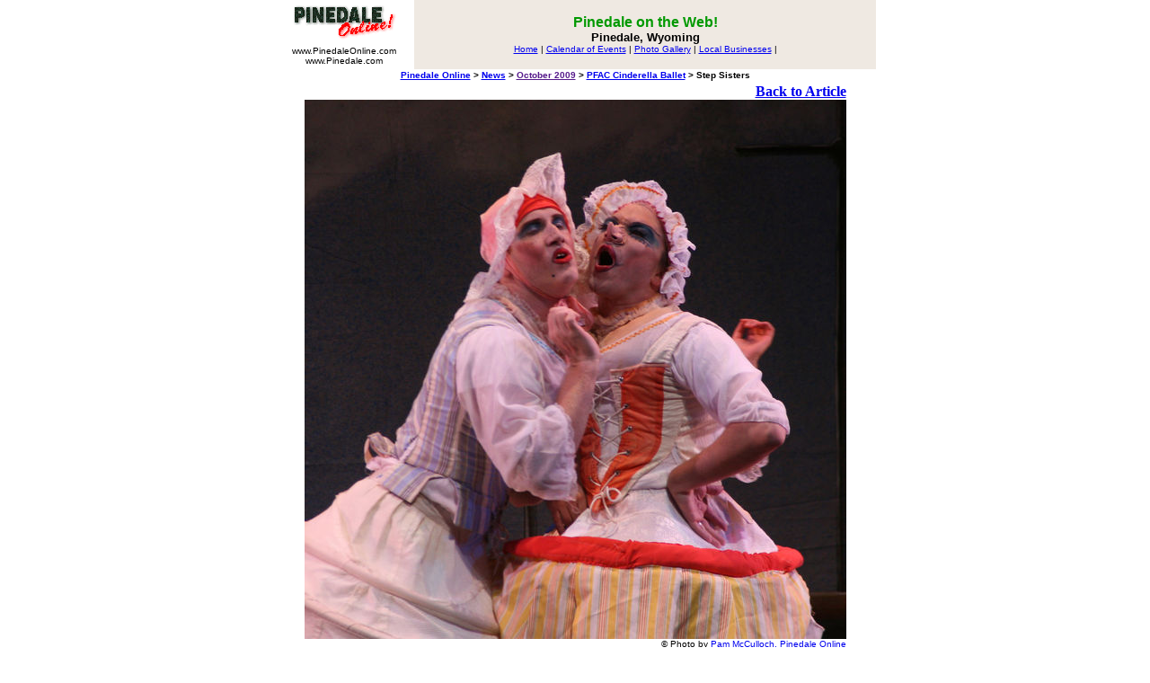

--- FILE ---
content_type: text/html
request_url: https://www.pinedaleonline.com/news/2009/10/StepSisters.htm
body_size: 4992
content:
<DISPLAYSTYLE Default>
<html>
<head>
<title>Step Sisters - Pinedale Online News, Wyoming</title>
<meta name="description" content="Step Sisters played by Sergei Domrachev and John Christopher Piel.">
</head>

<body bgcolor="#FFFFFF" text="#000000" leftmargin="0" topmargin="0" marginwidth="0" marginheight="0">
<CENTER>

<table width="670" border="0" cellspacing="0" cellpadding="4">
  <tr>
    <td width="150"> 
      <div align="center"><A HREF="http://www.PinedaleOnline.com"><img src="CDI3225.gif" alt="Pinedale Online!" height=42 width=119 border=0></A><font face="Verdana, Arial, Helvetica, sans-serif" size="-1" color="#000000"><b><font size="4" color="#FFFFFF"><br>
        </font></b><font face="Verdana, Arial, Helvetica, sans-serif" size="-2" color="#000000">www.PinedaleOnline.com<br>
        www.Pinedale.com </font></font></div>
    </td>
    <td valign="center" align="center" width="520" bgcolor="#EFE9E2"> 
      <p><font face="Verdana, Arial, Helvetica, sans-serif" size="-1" color="#000000"><b><font size="3" color="#009900">Pinedale
              on the Web! </font><font size="3"><br>
      </font>Pinedale, Wyoming </b></font><BR>

        <font face="Verdana, Arial, Helvetica, sans-serif" size="-2" color="#000000">
        <a href="/home.htm">Home</a> |
        <a href="/events/calendar/home.htm">Calendar of Events</a> |
        <a href="/photogallery/home.htm">Photo Gallery</a> |
        <a href="/businesses/home.htm">Local Businesses</a> |
        </font>
      </p>
    </td>
  </tr>
</table>


<table width="670" border="0" cellspacing="0" cellpadding="1"><TR><TD align=center>
<font face="Verdana, Arial, Geneva, Helvetica, sans-serif" size="-2" color="000000">
<B><A HREF="../../../" >Pinedale Online</A> > <A HREF="../../" >News</A> > <A HREF="" >October 2009</A> > <A HREF="PFACCinderellaBallet.htm">PFAC Cinderella Ballet</A> > Step Sisters</B></font>
</TD></TR></table>

<CENTER><TABLE BORDER=0><TR><TD ALIGN=RIGHT>
<B><A HREF="PFACCinderellaBallet.htm#StepSisters">Back to Article</A></B><BR>
<IMG SRC="scr-stepsisters.jpg" ALT="Step Sisters. Photo by Pam McCulloch, Pinedale Online." BORDER=0><BR>
<font face="Verdana, Arial, Helvetica, sans-serif" size="1" color="#000000">&copy; Photo by <A HREF="http://www.pinedaleonline.com">Pam McCulloch, Pinedale Online</A></FONT>
</TD></TR></TABLE>
<B><font face="Verdana, Arial, Helvetica, sans-serif" size="3" color="#000000">Step Sisters</FONT></B></CENTER><P><CENTER>
</center>
<CENTER><TABLE BORDER=0 WIDTH=600 cellspacing=0 cellpadding=0><TR><TD>
<P><font face="Verdana, Arial, Helvetica, sans-serif" size="2" color="#000000">Step Sisters played by Sergei Domrachev and John Christopher Piel.</font></P>

</TD></TR></TABLE></CENTER>

<P><table width="675" border="0" cellspacing="2" cellpadding="2">
  <tr>
    <td valign="top" align=center> 
      <p><A HREF="http://www.PinedaleOnline.com"><img src="CDI3225.gif" alt="Pinedale Online!" height=42 width=119 border=0></A><BR>
        <b><font face="Verdana, Arial, Geneva, Helvetica, sans-serif"><font size=-1>Pinedale 
        Online! PO Box 2250, Pinedale, WY 82941<br>
        Phone: (307) 360-7689 <font color="#000000"> or (307) 276-5699, Fax:
        (307) 276-5414 </font></font></font></b><br>
        <font face="Verdana, Arial, Geneva, Helvetica, sans-serif"><font color="#000000"><font size=-1>Office 
        Outlet in Pinedale, 43 S. Sublette</font></font></font> <br>
        <font face="Verdana, Arial, Geneva, Helvetica, sans-serif"><font size=-1><font color="#000000">E-mail:</font><font color="#0000FF"><a href="mailto:support@pinedaleonline.com">support@pinedaleonline.com</a></font></font></font> 
      <p><font face="Verdana, Arial, Geneva, Helvetica, sans-serif"><font size=-2><font color="#000000">Copyright &copy; 2009 <a href="http://www.pinedaleonline.com">Pinedale Online</a>. All rights reserved. <BR>
      Pictures and content cannot be used in whole or part without permission.</font></font></font> </p>
      </td>
  </tr>
</table></P>





</CENTER>


<!-- Start of Website Reporter Call Tag version: 3.0 -->
<script language="javascript">
<!--
var size=""; var color="";
// -->
</script>
<script language="javascript1.2">
<!--
var isVer4Min=parseInt(navigator.appVersion) >= 4; if(navigator.appName == "Netscape" || navigator.appName == "Microsoft Internet Explorer"){ if(isVer4Min){ color=screen.colorDepth; size=screen.width; } }
// -->
</script>
<script language="javascript">
<!--
document.write('<A HREF="http://www.websitereporter.com"><IMG SRC="http://www.pinedalelocal.com/polstats/wr.cgi?'+document.referrer+'||'+color+'||'+size+'" BORDER=0></a>')
// -->
</script>
<noscript>
<A HREF="http://www.websitereporter.com"><IMG SRC="http://www.pinedalelocal.com/polstats/wr.cgi" BORDER=0></a>
</noscript>
<!-- End of Website Reporter Call Tag version: 3.0 -->


</BODY>
</html>
</DISPLAYSTYLE>

<!--
<INSERTSPECIAL1><A HREF="http://www.pinedaleonline.com"></INSERTSPECIAL1>
<INSERTSPECIAL2></A></INSERTSPECIAL2>
-->